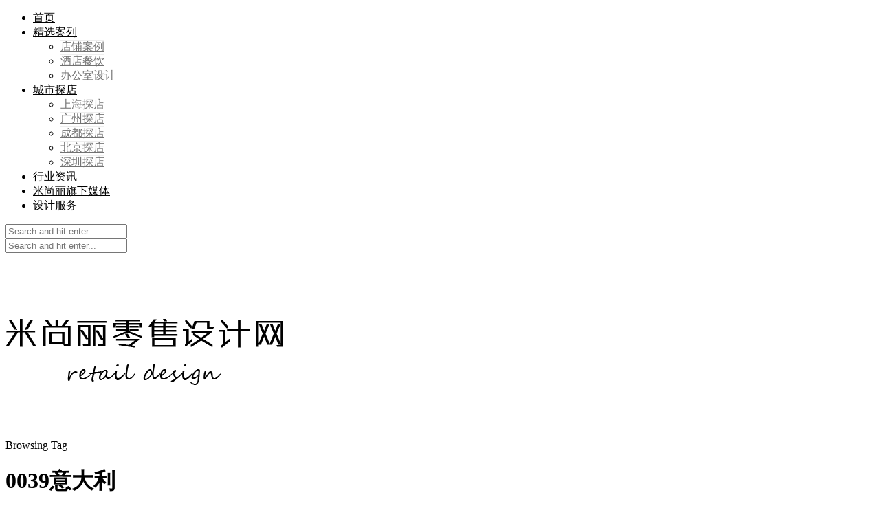

--- FILE ---
content_type: text/html; charset=UTF-8
request_url: http://www.misunly.com/tag/0039%E6%84%8F%E5%A4%A7%E5%88%A9
body_size: 8429
content:
<!DOCTYPE html>
<html lang="zh-CN">
<head>

	<meta charset="UTF-8">
	<meta http-equiv="X-UA-Compatible" content="IE=edge">
	<meta name="viewport" content="width=device-width, initial-scale=1">

	<title>0039意大利 &#8211; 米尚丽零售设计网 MISUNLY- 美好品牌店铺空间发现者</title>

	<link rel="profile" href="http://gmpg.org/xfn/11" />
	
		
	<link rel="alternate" type="application/rss+xml" title="米尚丽零售设计网 MISUNLY- 美好品牌店铺空间发现者 RSS Feed" href="http://www.misunly.com/feed" />
	<link rel="alternate" type="application/atom+xml" title="米尚丽零售设计网 MISUNLY- 美好品牌店铺空间发现者 Atom Feed" href="http://www.misunly.com/feed/atom" />
	<link rel="pingback" href="http://www.misunly.com/xmlrpc.php" />
	
	<link rel="alternate" type="application/rss+xml" title="米尚丽零售设计网 MISUNLY- 美好品牌店铺空间发现者 &raquo; Feed" href="http://www.misunly.com/feed" />
<link rel="alternate" type="application/rss+xml" title="米尚丽零售设计网 MISUNLY- 美好品牌店铺空间发现者 &raquo; 评论 Feed" href="http://www.misunly.com/comments/feed" />
<link rel="alternate" type="application/rss+xml" title="米尚丽零售设计网 MISUNLY- 美好品牌店铺空间发现者 &raquo; 0039意大利 标签 Feed" href="http://www.misunly.com/tag/0039%e6%84%8f%e5%a4%a7%e5%88%a9/feed" />
<link rel='stylesheet' id='sp_style-css'  href='/wp-content/themes/rosemary/style.css?ver=3.5.1' type='text/css' media='all' />
<link rel='stylesheet' id='slicknav-css-css'  href='/wp-content/themes/rosemary/css/slicknav.css?ver=3.5.1' type='text/css' media='all' />
<link rel='stylesheet' id='bxslider-css-css'  href='/wp-content/themes/rosemary/css/jquery.bxslider.css?ver=3.5.1' type='text/css' media='all' />
<link rel='stylesheet' id='font-awesome-css'  href='/wp-content/themes/Material-master/public/css/font-awesome.min.css?ver=3.5.1' type='text/css' media='all' />
<link rel='stylesheet' id='responsive-css'  href='/wp-content/themes/rosemary/css/responsive.css?ver=3.5.1' type='text/css' media='all' />
<link rel='stylesheet' id='default_body_font-css'  href='http://fonts.googleapis.com/css?family=Lato%3A400%2C700%2C400italic%2C700italic&#038;subset=latin%2Clatin-ext&#038;ver=3.5.1' type='text/css' media='all' />
<link rel='stylesheet' id='default_heading_font-css'  href='http://fonts.googleapis.com/css?family=Playfair+Display%3A400%2C700%2C400italic%2C700italic&#038;subset=latin%2Clatin-ext&#038;ver=3.5.1' type='text/css' media='all' />
<script type='text/javascript' src='/wp-includes/js/jquery/jquery.js?ver=1.8.3'></script>
<link rel="EditURI" type="application/rsd+xml" title="RSD" href="http://www.misunly.com/xmlrpc.php?rsd" />
<link rel="wlwmanifest" type="application/wlwmanifest+xml" href="http://www.misunly.com/wp-includes/wlwmanifest.xml" /> 
<meta name="generator" content="WordPress 3.5.1" />
    <style type="text/css">
	
		#logo { padding:70px 0 42px; }
		
		#top-bar, .slicknav_menu { background:#ffffff; }				#nav-wrapper .menu li a{ color:#000000; }		#nav-wrapper .menu li.current-menu-item > a, #nav-wrapper .menu li.current_page_item > a, #nav-wrapper .menu li a:hover {  color:#C69F73; }
		
		#nav-wrapper .menu .sub-menu, #nav-wrapper .menu .children { background: #ffffff; }
		#nav-wrapper ul.menu ul a, #nav-wrapper .menu ul ul a { border-top: 1px solid #eeeeee; color:#727272; }
		#nav-wrapper ul.menu ul a:hover, #nav-wrapper .menu ul ul a:hover { color: #C69F73; background:#f5f5f5; }
		
		.slicknav_nav { background:#f6f6f6; }
		.slicknav_nav a { color:#000000; }
		.slicknav_menu .slicknav_icon-bar { background-color:#000000; }
		
		#top-social a i { color:#000000; }
		#top-social a:hover i { color:#C69F73; }
		
		#top-search i { color:#000000; }
		#top-search { border-color:#e8e8e8; }
		
		.widget-title { background:#ffffff; color:#000000; border-color:#C69F73; }
		
		a, .social-widget a:hover > i { color:#C69F73; }
		.post-header .cat a, .post-entry blockquote { border-color:#C69F73; }
		
		.feat-item .read-more, .more-button  { background:#ffffff; color:#000000; border-color:#C69F73;}
		.feat-item .read-more:hover, .more-button:hover  { background:#C69F73; color:#ffffff; border-color:#C69F73;}
		
				
    </style>
    
<meta name="p:domain_verify" content="8c8068a19cb8fe0ea2637763f961b659"/>

<!-- Pinterest Tag -->
<script>
!function(e){if(!window.pintrk){window.pintrk = function () {
window.pintrk.queue.push(Array.prototype.slice.call(arguments))};var
  n=window.pintrk;n.queue=[],n.version="3.0";var
  t=document.createElement("script");t.async=!0,t.src=e;var
  r=document.getElementsByTagName("script")[0];
  r.parentNode.insertBefore(t,r)}}("https://s.pinimg.com/ct/core.js");
pintrk('load', '2613249504543', {em: '<user_email_address>'});
pintrk('page');
</script>
<noscript>
<img height="1" width="1" style="display:none;" alt=""
  src="https://ct.pinterest.com/v3/?event=init&tid=2613249504543&pd[em]=<hashed_email_address>&noscript=1" />
</noscript>
<!-- end Pinterest Tag -->
	
</head>

<body class="archive tag tag-0039 tag-1251">

	<div id="top-bar">
	
		<div class="container">
			
			<div id="nav-wrapper">
				<ul id="menu-%e9%a1%b6%e9%83%a8" class="menu"><li id="menu-item-24589" class="menu-item menu-item-type-custom menu-item-object-custom menu-item-home menu-item-24589"><a href="http://www.misunly.com">首页</a></li>
<li id="menu-item-39054" class="menu-item menu-item-type-post_type menu-item-object-page menu-item-39054"><a href="http://www.misunly.com/%e7%b2%be%e9%80%89%e6%a1%88%e5%88%97">精选案列</a>
<ul class="sub-menu">
	<li id="menu-item-38903" class="menu-item menu-item-type-taxonomy menu-item-object-category menu-item-38903"><a href="http://www.misunly.com/category/store-case">店铺案例</a></li>
	<li id="menu-item-38904" class="menu-item menu-item-type-taxonomy menu-item-object-category menu-item-38904"><a href="http://www.misunly.com/category/hotels">酒店餐饮</a></li>
	<li id="menu-item-38905" class="menu-item menu-item-type-taxonomy menu-item-object-category menu-item-38905"><a href="http://www.misunly.com/category/office-design">办公室设计</a></li>
</ul>
</li>
<li id="menu-item-39056" class="menu-item menu-item-type-post_type menu-item-object-page menu-item-39056"><a href="http://www.misunly.com/%e5%9f%8e%e5%b8%82%e6%8e%a2%e5%ba%97">城市探店</a>
<ul class="sub-menu">
	<li id="menu-item-39057" class="menu-item menu-item-type-taxonomy menu-item-object-category menu-item-39057"><a href="http://www.misunly.com/category/shanghai">上海探店</a></li>
	<li id="menu-item-39058" class="menu-item menu-item-type-taxonomy menu-item-object-category menu-item-39058"><a href="http://www.misunly.com/category/guangzhou">广州探店</a></li>
	<li id="menu-item-39059" class="menu-item menu-item-type-taxonomy menu-item-object-category menu-item-39059"><a href="http://www.misunly.com/category/chengdou">成都探店</a></li>
	<li id="menu-item-39063" class="menu-item menu-item-type-taxonomy menu-item-object-category menu-item-39063"><a href="http://www.misunly.com/category/beijing">北京探店</a></li>
	<li id="menu-item-39065" class="menu-item menu-item-type-taxonomy menu-item-object-category menu-item-39065"><a href="http://www.misunly.com/category/shenzhen">深圳探店</a></li>
</ul>
</li>
<li id="menu-item-38990" class="menu-item menu-item-type-taxonomy menu-item-object-category menu-item-38990"><a href="http://www.misunly.com/category/news">行业资讯</a></li>
<li id="menu-item-38906" class="menu-item menu-item-type-post_type menu-item-object-page menu-item-38906"><a href="http://www.misunly.com/%e7%b1%b3%e5%b0%9a%e4%b8%bd%e6%97%97%e4%b8%8b%e5%aa%92%e4%bd%93">米尚丽旗下媒体</a></li>
<li id="menu-item-38902" class="menu-item menu-item-type-post_type menu-item-object-page menu-item-38902"><a href="http://www.misunly.com/%e8%ae%be%e8%ae%a1%e6%9c%8d%e5%8a%a1">设计服务</a></li>
</ul>			</div>
			
			<div class="menu-mobile"></div>
			
						<div id="top-search">
				<form role="search" method="get" id="searchform" action="http://www.misunly.com/">
		<input type="text" placeholder="Search and hit enter..." name="s" id="s" />
</form>				<i class="fa fa-search search-desktop"></i>
				<i class="fa fa-search search-toggle"></i>
			</div>
			
			<!-- Responsive Search -->
			<div class="show-search">
				<form role="search" method="get" id="searchform" action="http://www.misunly.com/">
		<input type="text" placeholder="Search and hit enter..." name="s" id="s" />
</form>			</div>
			<!-- -->
						
						
		</div>
	
	</div>
	
	<header id="header">
	
		<div class="container">
			
			<div id="logo">
				
									
											<h2><a href="http://www.misunly.com"><img src="/wp-content/uploads/2023/09/misunly_2023-09-07_14-34-18.png" alt="米尚丽零售设计网 MISUNLY- 美好品牌店铺空间发现者" /></a></h2>
										
								
			</div>
			
		</div>
		
	</header>	
	<div class="archive-box">
	
		<span>Browsing Tag</span>
		<h1>0039意大利</h1>
		
	</div>
	
	<div class="container">
		
		<div id="content">
		
			<div id="main" >
			
								
									
										
						<article id="post-4952" class="post-4952 post type-post status-publish format-standard hentry category-2-2 category-store-case tag-0039 tag-licht01 tag-607 tag-465 tag-759 tag-539 tag-1255 tag-1252 tag-1253 list-item">
	
		
	<div class="list-content">
	
		<div class="post-header">
			
						
							<h2><a href="http://www.misunly.com/store-case/4952.html">德国柏林0039意大利服装商店设计</a></h2>
						
		</div>
		
		<div class="post-entry">
							
			<p>照明的概念是相结合的大气和重音的照明组件的客户的特殊要求。光转换的墙壁金材料完成而优雅的房间与房间里的家具完全匹配。家具店与灯具带来的风格和豪华的空间，创造一个知名的品牌形象在市。&hellip;</p>
							
		</div>
		
		<div class="list-meta">
				<span class="date">2014 年 9 月 11 日</span>
				</div>
	
	</div>
	
</article>						
						
						
								
								
						
	<div class="pagination">

		<div class="older"></div>
		<div class="newer"></div>
		
	</div>
					
					
								
			</div>

<aside id="sidebar">
	
	<div id="text-10" class="widget widget_text"><h4 class="widget-title">关注公众号</h4>			<div class="textwidget"><a href="http://www.misunly.com/wp-content/uploads/2020/05/misunly_2020-05-19_14-08-51.jpg style="border:0;cursor:default;text-decoration:none;" title="扫一扫 关注米尚丽"><img src="/wp-content/uploads/2020/05/misunly_2020-05-19_14-08-51.jpg" alt="扫一扫 关注米尚丽" /></a>

</div>
		</div><div id="text-68" class="widget widget_text"><h4 class="widget-title">项目投稿</h4>			<div class="textwidget"><p style="text-align: center;"><a href="http://www.misunly.com/%E6%8A%95%E7%A8%BF%E9%A1%BB%E7%9F%A5-instructions" target="_blank"><img src="/wp-content/uploads/2021/09/misunly_2021-09-07_15-34-47.jpg" border=0 /></a>
</div>
		</div><div id="solopine_latest_news_widget-2" class="widget solopine_latest_news_widget"><h4 class="widget-title">最新发布</h4>			<ul class="side-newsfeed">
			
						
				<li>
				
					<div class="side-item">
											
												<div class="side-image">
							<a href="http://www.misunly.com/store-design/42478.html" rel="bookmark"><img width="520" height="400" src="/wp-content/uploads/2026/01/misunly_2026-01-29_15-31-14-520x400.jpg" class="side-item-thumb wp-post-image" alt="封面1" /></a>
						</div>
												<div class="side-item-text">
							<h4><a href="http://www.misunly.com/store-design/42478.html" rel="bookmark">2026年《MISUNLY》设计师灵感周刊 &#8211; 设计师认知提升与灵感激发</a></h4>
							<span class="side-item-meta">2026 年 1 月 29 日</span>
						</div>
					</div>
				
				</li>
			
						
				<li>
				
					<div class="side-item">
											
												<div class="side-image">
							<a href="http://www.misunly.com/store-case/42463.html" rel="bookmark"><img width="520" height="400" src="/wp-content/uploads/2025/06/misunly_2025-06-30_12-34-111-520x400.jpg" class="side-item-thumb wp-post-image" alt="1 (11)" /></a>
						</div>
												<div class="side-item-text">
							<h4><a href="http://www.misunly.com/store-case/42463.html" rel="bookmark">当&#8221;鬼塚虎&#8221;红撞上日式极简：鬼塚虎新店把东京美学搬到了深圳</a></h4>
							<span class="side-item-meta">2025 年 7 月 1 日</span>
						</div>
					</div>
				
				</li>
			
						
				<li>
				
					<div class="side-item">
											
												<div class="side-image">
							<a href="http://www.misunly.com/store-case/42449.html" rel="bookmark"><img width="520" height="400" src="/wp-content/uploads/2025/06/misunly_2025-06-26_14-00-29-520x400.jpg" class="side-item-thumb wp-post-image" alt="1-(3)" /></a>
						</div>
												<div class="side-item-text">
							<h4><a href="http://www.misunly.com/store-case/42449.html" rel="bookmark">MACKAGE上海兴业太古汇概念店，先锋设计与奢华美学</a></h4>
							<span class="side-item-meta">2025 年 6 月 27 日</span>
						</div>
					</div>
				
				</li>
			
						
				<li>
				
					<div class="side-item">
											
												<div class="side-image">
							<a href="http://www.misunly.com/store-case/42426.html" rel="bookmark"><img width="520" height="400" src="/wp-content/uploads/2025/06/misunly_2025-06-26_13-48-43-520x400.jpg" class="side-item-thumb wp-post-image" alt="1" /></a>
						</div>
												<div class="side-item-text">
							<h4><a href="http://www.misunly.com/store-case/42426.html" rel="bookmark">迪奥（Dior）用&#8221;藤编&#8221;征服全球奢侈旅居美学</a></h4>
							<span class="side-item-meta">2025 年 6 月 27 日</span>
						</div>
					</div>
				
				</li>
			
						
				<li>
				
					<div class="side-item">
											
												<div class="side-image">
							<a href="http://www.misunly.com/store-case/42415.html" rel="bookmark"><img width="520" height="400" src="/wp-content/uploads/2025/06/misunly_2025-06-25_15-13-26-520x400.jpg" class="side-item-thumb wp-post-image" alt="1-(1)" /></a>
						</div>
												<div class="side-item-text">
							<h4><a href="http://www.misunly.com/store-case/42415.html" rel="bookmark">HARMAY話梅开设机场店，品牌首个机场实验空间</a></h4>
							<span class="side-item-meta">2025 年 6 月 25 日</span>
						</div>
					</div>
				
				</li>
			
						
				<li>
				
					<div class="side-item">
											
												<div class="side-image">
							<a href="http://www.misunly.com/store-case/42389.html" rel="bookmark"><img width="520" height="400" src="/wp-content/uploads/2025/06/misunly_2025-06-22_16-00-30-520x400.jpg" class="side-item-thumb wp-post-image" alt="2" /></a>
						</div>
												<div class="side-item-text">
							<h4><a href="http://www.misunly.com/store-case/42389.html" rel="bookmark">传奇理发店变身超酷珠宝店</a></h4>
							<span class="side-item-meta">2025 年 6 月 23 日</span>
						</div>
					</div>
				
				</li>
			
												
			</ul>
			
		</div><div id="text-65" class="widget widget_text"><h4 class="widget-title">精选内容专辑</h4>			<div class="textwidget"><p style="text-align: center;"><a href="http://www.misunly.com/?s=%E5%BF%AB%E9%97%AA%E5%BA%97" target="_blank"><img src="/wp-content/uploads/2020/05/misunly_2020-05-13_07-49-19.jpg" border=0 /></a>

<p style="text-align: center;"><a href="http://www.misunly.com/?s=%E7%9C%BC%E9%95%9C%E5%BA%97" target="_blank"><img src="/wp-content/uploads/2020/05/misunly_2020-05-13_07-57-05.gif" border=0 /></a></div>
		</div><div id="text-63" class="widget widget_text"><h4 class="widget-title">品牌大全</h4>			<div class="textwidget"><p style="text-align: center;"><a href="http://www.misunly.com/uncategorized/27824.html" target="_blank"><img src="/wp-content/uploads/2020/03/misunly_2020-03-13_14-16-49.jpg" border=0 /></a></div>
		</div><div id="text-64" class="widget widget_text"><h4 class="widget-title">米尚丽零售设计网视频号</h4>			<div class="textwidget">
<p style="text-align: center;"><a href="http://www.misunly.com/uncategorized/27606.html" target="_blank"><img src="/wp-content/uploads/2020/05/misunly_2020-05-13_08-21-38.gif" border=0 /></a></div>
		</div><div id="text-57" class="widget widget_text">			<div class="textwidget"><script type="text/javascript">
        (function() {
            var s = "_" + Math.random().toString(36).slice(2);
            document.write('<div style="" id="' + s + '"></div>');
            (window.slotbydup = window.slotbydup || []).push({
                id: "u4832676",
                container: s
            });
        })();
</script>
<!-- 多条广告如下脚本只需引入一次 -->
<script type="text/javascript" src="//cpro.baidustatic.com/cpro/ui/c.js" async="async" defer="defer" >
</script></div>
		</div><div id="categories-4" class="widget widget_categories"><h4 class="widget-title">案例分类查找</h4><select name='cat' id='cat' class='postform' >
	<option value='-1'>选择分类目录</option>
	<option class="level-0" value="2409">VI设计</option>
	<option class="level-0" value="3539">上海探店</option>
	<option class="level-0" value="1">专卖店设计</option>
	<option class="level-0" value="2161">丝袜专卖店</option>
	<option class="level-0" value="369">书店设计</option>
	<option class="level-0" value="1941">产品设计</option>
	<option class="level-0" value="2500">住宅设计</option>
	<option class="level-0" value="89">内衣家居</option>
	<option class="level-0" value="104">办公室设计</option>
	<option class="level-0" value="238">包装设计</option>
	<option class="level-0" value="97">化妆品店</option>
	<option class="level-0" value="3540">北京探店</option>
	<option class="level-0" value="262">咖啡店设计</option>
	<option class="level-0" value="85">女装空间</option>
	<option class="level-0" value="813">宠物店设计</option>
	<option class="level-0" value="437">家具专卖店</option>
	<option class="level-0" value="109">展览设计</option>
	<option class="level-0" value="1224">巧克力店设计</option>
	<option class="level-0" value="82">平面创意</option>
	<option class="level-0" value="3541">广州探店</option>
	<option class="level-0" value="44">店铺案例</option>
	<option class="level-0" value="21">店铺设计</option>
	<option class="level-0" value="61">店长资料</option>
	<option class="level-0" value="118">建材店铺</option>
	<option class="level-0" value="102">开店选址</option>
	<option class="level-0" value="3543">成都探店</option>
	<option class="level-0" value="247">手表店设计</option>
	<option class="level-0" value="2125">摩托车店设计</option>
	<option class="level-0" value="81">橱窗设计</option>
	<option class="level-0" value="3542">深圳探店</option>
	<option class="level-0" value="2430">照明店面设计</option>
	<option class="level-0" value="90">珠宝空间</option>
	<option class="level-0" value="2465">甜品店设计</option>
	<option class="level-0" value="1372">电商资讯</option>
	<option class="level-0" value="111">电子产品店设计</option>
	<option class="level-0" value="824">电影城设计</option>
	<option class="level-0" value="84">男装空间</option>
	<option class="level-0" value="87">皮具首饰</option>
	<option class="level-0" value="2523">眼镜店设计</option>
	<option class="level-0" value="92">眼镜店铺</option>
	<option class="level-0" value="95">童装店铺</option>
	<option class="level-0" value="735">箱包店设计</option>
	<option class="level-0" value="774">红酒店设计</option>
	<option class="level-0" value="91">美容空间</option>
	<option class="level-0" value="2119">茶叶专卖店设计</option>
	<option class="level-0" value="59">行业资讯</option>
	<option class="level-0" value="100">装饰材料</option>
	<option class="level-0" value="631">超市设计</option>
	<option class="level-0" value="98">软装饰品</option>
	<option class="level-0" value="96">运动户外</option>
	<option class="level-0" value="105">酒店餐饮</option>
	<option class="level-0" value="648">酱料店设计</option>
	<option class="level-0" value="99">门头设计</option>
	<option class="level-0" value="42">零售店铺案例</option>
	<option class="level-0" value="2455">零食店设计</option>
	<option class="level-0" value="93">面包店铺</option>
	<option class="level-0" value="88">鞋子空间</option>
	<option class="level-0" value="1318">饮品店设计</option>
	<option class="level-0" value="948">饰品店设计</option>
	<option class="level-0" value="922">香水店设计</option>
	<option class="level-0" value="2434">鲜花店设计</option>
</select>

<script type='text/javascript'>
/* <![CDATA[ */
	var dropdown = document.getElementById("cat");
	function onCatChange() {
		if ( dropdown.options[dropdown.selectedIndex].value > 0 ) {
			location.href = "http://www.misunly.com/?cat="+dropdown.options[dropdown.selectedIndex].value;
		}
	}
	dropdown.onchange = onCatChange;
/* ]]> */
</script>

</div><div id="text-55" class="widget widget_text"><h4 class="widget-title">企业连锁SI专业设计</h4>			<div class="textwidget"><p style="text-align: center;"><a href="http://www.misunly.com/%E8%AE%BE%E8%AE%A1%E6%9C%8D%E5%8A%A1" target="_blank"><img src="/wp-content/uploads/2019/09/misunly_2019-09-08_14-00-41.jpg" border=0 /></a>
</div>
		</div><div id="tag_cloud-4" class="widget widget_tag_cloud"><h4 class="widget-title">热门关键词</h4><div class="tagcloud"><a href='http://www.misunly.com/category/vi%e8%ae%be%e8%ae%a1' class='tag-link-2409' title='9 个话题' style='font-size: 8.2868852459pt;'>VI设计</a>
<a href='http://www.misunly.com/category/shanghai' class='tag-link-3539' title='33 个话题' style='font-size: 11.3278688525pt;'>上海探店</a>
<a href='http://www.misunly.com/category/uncategorized' class='tag-link-1' title='153 个话题' style='font-size: 15.1147540984pt;'>专卖店设计</a>
<a href='http://www.misunly.com/category/shudian' class='tag-link-369' title='28 个话题' style='font-size: 10.9262295082pt;'>书店设计</a>
<a href='http://www.misunly.com/category/zhuzhai' class='tag-link-2500' title='9 个话题' style='font-size: 8.2868852459pt;'>住宅设计</a>
<a href='http://www.misunly.com/category/office-design' class='tag-link-104' title='214 个话题' style='font-size: 15.9180327869pt;'>办公室设计</a>
<a href='http://www.misunly.com/category/baozhuang' class='tag-link-238' title='87 个话题' style='font-size: 13.6803278689pt;'>包装设计</a>
<a href='http://www.misunly.com/category/12-2' class='tag-link-97' title='154 个话题' style='font-size: 15.1147540984pt;'>化妆品店</a>
<a href='http://www.misunly.com/category/beijing' class='tag-link-3540' title='9 个话题' style='font-size: 8.2868852459pt;'>北京探店</a>
<a href='http://www.misunly.com/category/kafei' class='tag-link-262' title='89 个话题' style='font-size: 13.737704918pt;'>咖啡店设计</a>
<a href='http://www.misunly.com/category/2-2' class='tag-link-85' title='628 个话题' style='font-size: 18.6147540984pt;'>女装空间</a>
<a href='http://www.misunly.com/category/jiaju' class='tag-link-437' title='35 个话题' style='font-size: 11.5pt;'>家具专卖店</a>
<a href='http://www.misunly.com/category/exhibit-design' class='tag-link-109' title='30 个话题' style='font-size: 11.0983606557pt;'>展览设计</a>
<a href='http://www.misunly.com/category/branding' class='tag-link-82' title='86 个话题' style='font-size: 13.6803278689pt;'>平面创意</a>
<a href='http://www.misunly.com/category/store-case' class='tag-link-44' title='2,466 个话题' style='font-size: 22pt;'>店铺案例</a>
<a href='http://www.misunly.com/category/store-design' class='tag-link-21' title='456 个话题' style='font-size: 17.8114754098pt;'>店铺设计</a>
<a href='http://www.misunly.com/category/store' class='tag-link-61' title='167 个话题' style='font-size: 15.3442622951pt;'>店长资料</a>
<a href='http://www.misunly.com/category/jiancai' class='tag-link-118' title='28 个话题' style='font-size: 10.9262295082pt;'>建材店铺</a>
<a href='http://www.misunly.com/category/16' class='tag-link-102' title='10 个话题' style='font-size: 8.51639344262pt;'>开店选址</a>
<a href='http://www.misunly.com/category/shoubiao' class='tag-link-247' title='21 个话题' style='font-size: 10.237704918pt;'>手表店设计</a>
<a href='http://www.misunly.com/category/visual-merchandising' class='tag-link-81' title='39 个话题' style='font-size: 11.7295081967pt;'>橱窗设计</a>
<a href='http://www.misunly.com/category/8-2' class='tag-link-90' title='86 个话题' style='font-size: 13.6803278689pt;'>珠宝空间</a>
<a href='http://www.misunly.com/category/tianpin' class='tag-link-2465' title='26 个话题' style='font-size: 10.7540983607pt;'>甜品店设计</a>
<a href='http://www.misunly.com/category/dianshang' class='tag-link-1372' title='31 个话题' style='font-size: 11.2131147541pt;'>电商资讯</a>
<a href='http://www.misunly.com/category/dianzi' class='tag-link-111' title='53 个话题' style='font-size: 12.4754098361pt;'>电子产品店设计</a>
<a href='http://www.misunly.com/category/dianying' class='tag-link-824' title='8 个话题' style='font-size: 8pt;'>电影城设计</a>
<a href='http://www.misunly.com/category/1-2' class='tag-link-84' title='564 个话题' style='font-size: 18.3278688525pt;'>男装空间</a>
<a href='http://www.misunly.com/category/5-2' class='tag-link-87' title='49 个话题' style='font-size: 12.3032786885pt;'>皮具首饰</a>
<a href='http://www.misunly.com/category/yanjing' class='tag-link-2523' title='64 个话题' style='font-size: 12.9344262295pt;'>眼镜店设计</a>
<a href='http://www.misunly.com/category/a1' class='tag-link-92' title='82 个话题' style='font-size: 13.5655737705pt;'>眼镜店铺</a>
<a href='http://www.misunly.com/category/xiangbao' class='tag-link-735' title='55 个话题' style='font-size: 12.5901639344pt;'>箱包店设计</a>
<a href='http://www.misunly.com/category/hongjiu' class='tag-link-774' title='22 个话题' style='font-size: 10.3524590164pt;'>红酒店设计</a>
<a href='http://www.misunly.com/category/9-2' class='tag-link-91' title='85 个话题' style='font-size: 13.6229508197pt;'>美容空间</a>
<a href='http://www.misunly.com/category/news' class='tag-link-59' title='122 个话题' style='font-size: 14.5409836066pt;'>行业资讯</a>
<a href='http://www.misunly.com/category/material' class='tag-link-100' title='215 个话题' style='font-size: 15.9180327869pt;'>装饰材料</a>
<a href='http://www.misunly.com/category/chaoshi' class='tag-link-631' title='63 个话题' style='font-size: 12.9344262295pt;'>超市设计</a>
<a href='http://www.misunly.com/category/13-2' class='tag-link-98' title='26 个话题' style='font-size: 10.7540983607pt;'>软装饰品</a>
<a href='http://www.misunly.com/category/11-2' class='tag-link-96' title='38 个话题' style='font-size: 11.6721311475pt;'>运动户外</a>
<a href='http://www.misunly.com/category/hotels' class='tag-link-105' title='390 个话题' style='font-size: 17.4098360656pt;'>酒店餐饮</a>
<a href='http://www.misunly.com/category/lingshou' class='tag-link-42' title='14 个话题' style='font-size: 9.31967213115pt;'>零售店铺案例</a>
<a href='http://www.misunly.com/category/lingshi' class='tag-link-2455' title='14 个话题' style='font-size: 9.31967213115pt;'>零食店设计</a>
<a href='http://www.misunly.com/category/b2' class='tag-link-93' title='40 个话题' style='font-size: 11.7868852459pt;'>面包店铺</a>
<a href='http://www.misunly.com/category/6-2' class='tag-link-88' title='168 个话题' style='font-size: 15.3442622951pt;'>鞋子空间</a>
<a href='http://www.misunly.com/category/yinpin' class='tag-link-1318' title='36 个话题' style='font-size: 11.5573770492pt;'>饮品店设计</a>
<a href='http://www.misunly.com/category/shipin2' class='tag-link-948' title='36 个话题' style='font-size: 11.5573770492pt;'>饰品店设计</a></div>
</div><div id="text-50" class="widget widget_text"><h4 class="widget-title">案列可以分享朋友圈</h4>			<div class="textwidget"><div class="bdsharebuttonbox"><a href="#" class="bds_more" data-cmd="more"></a><a href="#" class="bds_weixin" data-cmd="weixin" title="分享到微信"></a><a href="#" class="bds_tsina" data-cmd="tsina" title="分享到新浪微博"></a><a href="#" class="bds_huaban" data-cmd="huaban" title="分享到花瓣"></a><a href="#" class="bds_qzone" data-cmd="qzone" title="分享到QQ空间"></a><a href="#" class="bds_tieba" data-cmd="tieba" title="分享到百度贴吧"></a></div>
<script>window._bd_share_config={"common":{"bdSnsKey":{},"bdText":"","bdMini":"2","bdMiniList":false,"bdPic":"","bdStyle":"2","bdSize":"24"},"share":{},"image":{"viewList":["weixin","tsina","huaban","qzone","tieba"],"viewText":"分享到：","viewSize":"16"},"selectShare":{"bdContainerClass":null,"bdSelectMiniList":["weixin","tsina","huaban","qzone","tieba"]}};with(document)0[(getElementsByTagName('head')[0]||body).appendChild(createElement('script')).src='http://bdimg.share.baidu.com/static/api/js/share.js?v=89860593.js?cdnversion='+~(-new Date()/36e5)];</script></div>
		</div>	
</aside>	
		<!-- END CONTENT -->
		</div>
		
	<!-- END CONTAINER -->
	</div>
	
	<div id="instagram-footer">
		
		<div id="text-51" class="instagram-widget widget_text">			<div class="textwidget"><script charset="UTF-8" id="LA_COLLECT" src="//sdk.51.la/js-sdk-pro.min.js"></script>
<script>LA.init({id: "JLecoJltR6jF1L2H",ck: "JLecoJltR6jF1L2H"})</script>

<a target="_blank" title="51la网站统计" href="https://v6.51.la/land/JLecoJltR6jF1L2H">51LA统计</a>

<a target="_blank" title="网站地图" href="http://www.misunly.com/sitemap.html">网站地图</a>

<a target="_blank" title="店铺设计" href="http://www.misunly.com/category/store-case">店铺设计</a>

<a target="_blank" title="快闪店设计" href="http://www.misunly.com/?s=%E5%BF%AB%E9%97%AA%E5%BA%97">快闪店设计</a>

<a target="_blank" title="办公室设计" href="http://www.misunly.com/category/office-design">办公室设计</a>

<a target="_blank" title="餐厅设计" href="http://www.misunly.com/category/hotels">餐厅设计</a>

<a href=http://www.bier2012.com/ target=_blank>比李空间设计</a>
</div>
		</div>		
	</div>
	
	<div id="footer">
		
		<div class="container">
			
			<p class="copyright left">© 2020 - 米尚丽零售设计网.</p>
			<p class="copyright right"> <a href="http://beian.miit.gov.cn" target="_blank">苏ICP备12019855号-2</a> </p>
			
		</div>
		
	</div>
	
	<script type='text/javascript' src='/wp-content/themes/rosemary/js/jquery.bxslider.min.js?ver=3.5.1'></script>
<script type='text/javascript' src='/wp-content/themes/rosemary/js/jquery.slicknav.min.js?ver=3.5.1'></script>
<script type='text/javascript' src='/wp-content/themes/rosemary/js/fitvids.js?ver=3.5.1'></script>
<script type='text/javascript' src='/wp-content/themes/rosemary/js/solopine.js?ver=3.5.1'></script>
	
</body>

</html>